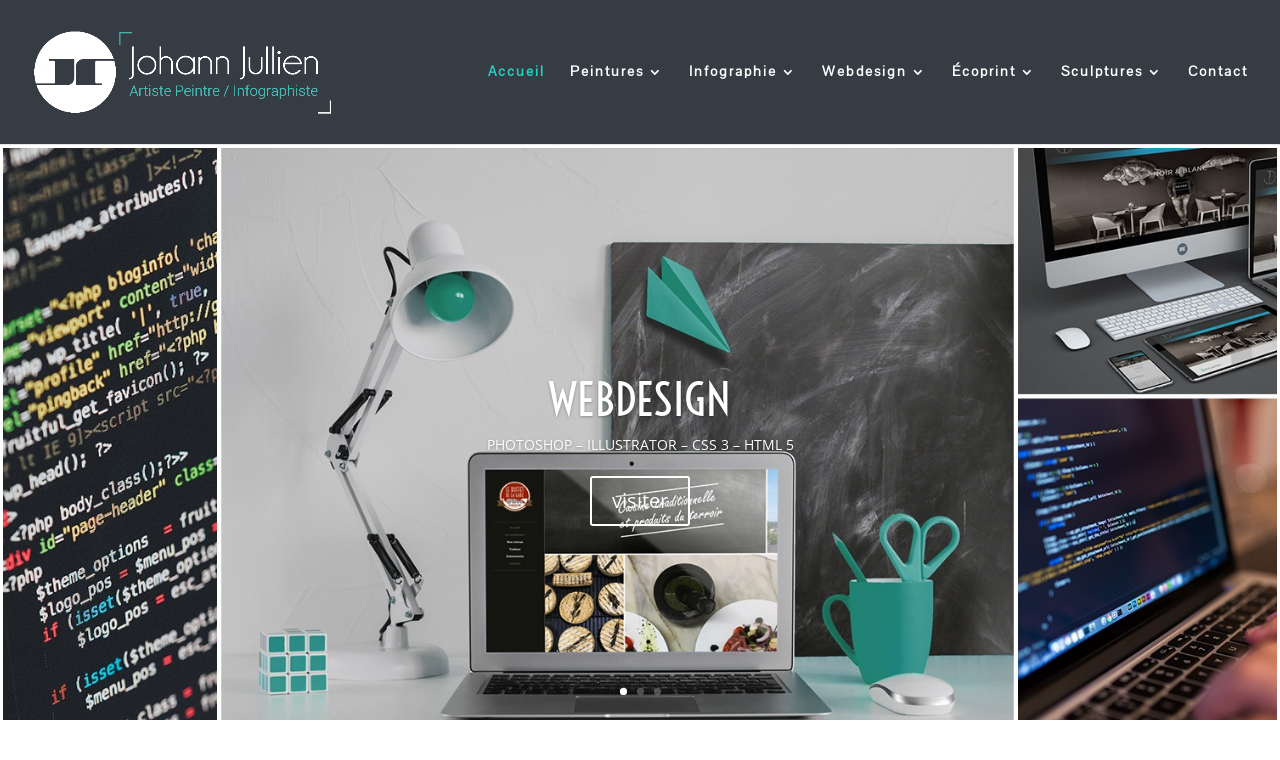

--- FILE ---
content_type: text/css
request_url: https://johannjullien.fr/wp-content/et-cache/global/et-divi-customizer-global.min.css?ver=1768763975
body_size: 3424
content:
#et_search_icon:hover,.mobile_menu_bar:before,.mobile_menu_bar:after,.et_toggle_slide_menu:after,.et-social-icon a:hover,.et_pb_sum,.et_pb_pricing li a,.et_pb_pricing_table_button,.et_overlay:before,.entry-summary p.price ins,.et_pb_member_social_links a:hover,.et_pb_widget li a:hover,.et_pb_filterable_portfolio .et_pb_portfolio_filters li a.active,.et_pb_filterable_portfolio .et_pb_portofolio_pagination ul li a.active,.et_pb_gallery .et_pb_gallery_pagination ul li a.active,.wp-pagenavi span.current,.wp-pagenavi a:hover,.nav-single a,.tagged_as a,.posted_in a{color:#23d3c2}.et_pb_contact_submit,.et_password_protected_form .et_submit_button,.et_pb_bg_layout_light .et_pb_newsletter_button,.comment-reply-link,.form-submit .et_pb_button,.et_pb_bg_layout_light .et_pb_promo_button,.et_pb_bg_layout_light .et_pb_more_button,.et_pb_contact p input[type="checkbox"]:checked+label i:before,.et_pb_bg_layout_light.et_pb_module.et_pb_button{color:#23d3c2}.footer-widget h4{color:#23d3c2}.et-search-form,.nav li ul,.et_mobile_menu,.footer-widget li:before,.et_pb_pricing li:before,blockquote{border-color:#23d3c2}.et_pb_counter_amount,.et_pb_featured_table .et_pb_pricing_heading,.et_quote_content,.et_link_content,.et_audio_content,.et_pb_post_slider.et_pb_bg_layout_dark,.et_slide_in_menu_container,.et_pb_contact p input[type="radio"]:checked+label i:before{background-color:#23d3c2}a{color:#23d3c2}#main-header,#main-header .nav li ul,.et-search-form,#main-header .et_mobile_menu{background-color:#353c44}#main-header .nav li ul{background-color:#3f4754}.et_secondary_nav_enabled #page-container #top-header{background-color:#23d3c2!important}#et-secondary-nav li ul{background-color:#23d3c2}.et_header_style_centered .mobile_nav .select_page,.et_header_style_split .mobile_nav .select_page,.et_nav_text_color_light #top-menu>li>a,.et_nav_text_color_dark #top-menu>li>a,#top-menu a,.et_mobile_menu li a,.et_nav_text_color_light .et_mobile_menu li a,.et_nav_text_color_dark .et_mobile_menu li a,#et_search_icon:before,.et_search_form_container input,span.et_close_search_field:after,#et-top-navigation .et-cart-info{color:#ffffff}.et_search_form_container input::-moz-placeholder{color:#ffffff}.et_search_form_container input::-webkit-input-placeholder{color:#ffffff}.et_search_form_container input:-ms-input-placeholder{color:#ffffff}#top-menu li a{font-size:15px}body.et_vertical_nav .container.et_search_form_container .et-search-form input{font-size:15px!important}#top-menu li a,.et_search_form_container input{letter-spacing:2px}.et_search_form_container input::-moz-placeholder{letter-spacing:2px}.et_search_form_container input::-webkit-input-placeholder{letter-spacing:2px}.et_search_form_container input:-ms-input-placeholder{letter-spacing:2px}#top-menu li.current-menu-ancestor>a,#top-menu li.current-menu-item>a,#top-menu li.current_page_item>a{color:#23d3c2}#main-footer{background-color:#353c44}#main-footer .footer-widget h4,#main-footer .widget_block h1,#main-footer .widget_block h2,#main-footer .widget_block h3,#main-footer .widget_block h4,#main-footer .widget_block h5,#main-footer .widget_block h6{color:#23d3c2}.footer-widget li:before{border-color:#23d3c2}#footer-bottom{background-color:#353c44}#footer-bottom .et-social-icon a{font-size:22px}@media only screen and (min-width:981px){.et_header_style_left #et-top-navigation,.et_header_style_split #et-top-navigation{padding:65px 0 0 0}.et_header_style_left #et-top-navigation nav>ul>li>a,.et_header_style_split #et-top-navigation nav>ul>li>a{padding-bottom:65px}.et_header_style_split .centered-inline-logo-wrap{width:130px;margin:-130px 0}.et_header_style_split .centered-inline-logo-wrap #logo{max-height:130px}.et_pb_svg_logo.et_header_style_split .centered-inline-logo-wrap #logo{height:130px}.et_header_style_centered #top-menu>li>a{padding-bottom:23px}.et_header_style_slide #et-top-navigation,.et_header_style_fullscreen #et-top-navigation{padding:56px 0 56px 0!important}.et_header_style_centered #main-header .logo_container{height:130px}#logo{max-height:60%}.et_pb_svg_logo #logo{height:60%}.et_header_style_centered.et_hide_primary_logo #main-header:not(.et-fixed-header) .logo_container,.et_header_style_centered.et_hide_fixed_logo #main-header.et-fixed-header .logo_container{height:23.4px}.et_fixed_nav #page-container .et-fixed-header#top-header{background-color:#23d3c2!important}.et_fixed_nav #page-container .et-fixed-header#top-header #et-secondary-nav li ul{background-color:#23d3c2}.et-fixed-header #top-menu a,.et-fixed-header #et_search_icon:before,.et-fixed-header #et_top_search .et-search-form input,.et-fixed-header .et_search_form_container input,.et-fixed-header .et_close_search_field:after,.et-fixed-header #et-top-navigation .et-cart-info{color:#ffffff!important}.et-fixed-header .et_search_form_container input::-moz-placeholder{color:#ffffff!important}.et-fixed-header .et_search_form_container input::-webkit-input-placeholder{color:#ffffff!important}.et-fixed-header .et_search_form_container input:-ms-input-placeholder{color:#ffffff!important}.et-fixed-header #top-menu li.current-menu-ancestor>a,.et-fixed-header #top-menu li.current-menu-item>a,.et-fixed-header #top-menu li.current_page_item>a{color:#23d3c2!important}}@media only screen and (min-width:1350px){.et_pb_row{padding:27px 0}.et_pb_section{padding:54px 0}.single.et_pb_pagebuilder_layout.et_full_width_page .et_post_meta_wrapper{padding-top:81px}.et_pb_fullwidth_section{padding:0}}@media only screen and (max-width:980px){body,.et_pb_column_1_2 .et_quote_content blockquote cite,.et_pb_column_1_2 .et_link_content a.et_link_main_url,.et_pb_column_1_3 .et_quote_content blockquote cite,.et_pb_column_3_8 .et_quote_content blockquote cite,.et_pb_column_1_4 .et_quote_content blockquote cite,.et_pb_blog_grid .et_quote_content blockquote cite,.et_pb_column_1_3 .et_link_content a.et_link_main_url,.et_pb_column_3_8 .et_link_content a.et_link_main_url,.et_pb_column_1_4 .et_link_content a.et_link_main_url,.et_pb_blog_grid .et_link_content a.et_link_main_url{font-size:12px}.et_pb_slider.et_pb_module .et_pb_slides .et_pb_slide_content,.et_pb_best_value{font-size:13px}h1{font-size:24px}h2,.product .related h2,.et_pb_column_1_2 .et_quote_content blockquote p{font-size:20px}h3{font-size:17px}h4,.et_pb_circle_counter h3,.et_pb_number_counter h3,.et_pb_column_1_3 .et_pb_post h2,.et_pb_column_1_4 .et_pb_post h2,.et_pb_blog_grid h2,.et_pb_column_1_3 .et_quote_content blockquote p,.et_pb_column_3_8 .et_quote_content blockquote p,.et_pb_column_1_4 .et_quote_content blockquote p,.et_pb_blog_grid .et_quote_content blockquote p,.et_pb_column_1_3 .et_link_content h2,.et_pb_column_3_8 .et_link_content h2,.et_pb_column_1_4 .et_link_content h2,.et_pb_blog_grid .et_link_content h2,.et_pb_column_1_3 .et_audio_content h2,.et_pb_column_3_8 .et_audio_content h2,.et_pb_column_1_4 .et_audio_content h2,.et_pb_blog_grid .et_audio_content h2,.et_pb_column_3_8 .et_pb_audio_module_content h2,.et_pb_column_1_3 .et_pb_audio_module_content h2,.et_pb_gallery_grid .et_pb_gallery_item h3,.et_pb_portfolio_grid .et_pb_portfolio_item h2,.et_pb_filterable_portfolio_grid .et_pb_portfolio_item h2{font-size:14px}.et_pb_slider.et_pb_module .et_pb_slides .et_pb_slide_description .et_pb_slide_title{font-size:36px}.et_pb_gallery_grid .et_pb_gallery_item h3,.et_pb_portfolio_grid .et_pb_portfolio_item h2,.et_pb_filterable_portfolio_grid .et_pb_portfolio_item h2,.et_pb_column_1_4 .et_pb_audio_module_content h2{font-size:12px}h5{font-size:12px}h6{font-size:11px}}@media only screen and (max-width:767px){body,.et_pb_column_1_2 .et_quote_content blockquote cite,.et_pb_column_1_2 .et_link_content a.et_link_main_url,.et_pb_column_1_3 .et_quote_content blockquote cite,.et_pb_column_3_8 .et_quote_content blockquote cite,.et_pb_column_1_4 .et_quote_content blockquote cite,.et_pb_blog_grid .et_quote_content blockquote cite,.et_pb_column_1_3 .et_link_content a.et_link_main_url,.et_pb_column_3_8 .et_link_content a.et_link_main_url,.et_pb_column_1_4 .et_link_content a.et_link_main_url,.et_pb_blog_grid .et_link_content a.et_link_main_url{font-size:11px}.et_pb_slider.et_pb_module .et_pb_slides .et_pb_slide_content,.et_pb_best_value{font-size:12px}h1{font-size:22px}h2,.product .related h2,.et_pb_column_1_2 .et_quote_content blockquote p{font-size:18px}h3{font-size:16px}h4,.et_pb_circle_counter h3,.et_pb_number_counter h3,.et_pb_column_1_3 .et_pb_post h2,.et_pb_column_1_4 .et_pb_post h2,.et_pb_blog_grid h2,.et_pb_column_1_3 .et_quote_content blockquote p,.et_pb_column_3_8 .et_quote_content blockquote p,.et_pb_column_1_4 .et_quote_content blockquote p,.et_pb_blog_grid .et_quote_content blockquote p,.et_pb_column_1_3 .et_link_content h2,.et_pb_column_3_8 .et_link_content h2,.et_pb_column_1_4 .et_link_content h2,.et_pb_blog_grid .et_link_content h2,.et_pb_column_1_3 .et_audio_content h2,.et_pb_column_3_8 .et_audio_content h2,.et_pb_column_1_4 .et_audio_content h2,.et_pb_blog_grid .et_audio_content h2,.et_pb_column_3_8 .et_pb_audio_module_content h2,.et_pb_column_1_3 .et_pb_audio_module_content h2,.et_pb_gallery_grid .et_pb_gallery_item h3,.et_pb_portfolio_grid .et_pb_portfolio_item h2,.et_pb_filterable_portfolio_grid .et_pb_portfolio_item h2{font-size:13px}.et_pb_slider.et_pb_module .et_pb_slides .et_pb_slide_description .et_pb_slide_title{font-size:33px}.et_pb_gallery_grid .et_pb_gallery_item h3,.et_pb_portfolio_grid .et_pb_portfolio_item h2,.et_pb_filterable_portfolio_grid .et_pb_portfolio_item h2,.et_pb_column_1_4 .et_pb_audio_module_content h2{font-size:11px}h5{font-size:11px}h6{font-size:10px}}	h1,h2,h3,h4,h5,h6{font-family:'Voltaire',Helvetica,Arial,Lucida,sans-serif}#main-header,#et-top-navigation{font-family:'Pavanam',Helvetica,Arial,Lucida,sans-serif}p.text-prestations{font-size:20px;color:#23d3c2}.et_pb_text ul li{line-height:2.5em}ul{text-align:left;margin:0;padding:0;text-decoration:none;display:block}.et_pb_top_inside_divider{z-index:1000!important}.et_pb_text ul li::before{font-family:'ETmodules';content:"\4e";font-size:120%;color:#23d3c2;float:left;margin-left:0px;margin-right:0.5em}.et_pb_text ul li{display:flex}.text-presentation2{font-size:18px;margin-bottom:5px}.et_pb_gutters2 .et_pb_column,.et_pb_gutters2.et_pb_row .et_pb_column{margin-right:0%}.et_pb_text ul li::before{font-family:'ETmodules';content:"\5e"!important;font-size:120%;color:#23d3c2;float:left;margin-left:0px;margin-right:0.5em}.et_pb_text ul{margin-left:auto;margin-right:auto;display:table}hr.hr-presentation{color:#23d3c2;margin-bottom:10px}.picto-logiciel2{width:60px;margin-left:13px;margin-right:13px;padding-bottom:5px}.picto-logiciel{width:80px}p.titre-galerie{margin-left:20px}.et_pb_promo_description p:last-of-type{padding-bottom:0;margin-top:15%;margin-bottom:15%}#et-footer-nav{background-color:#3d454f}.bottom-nav a{color:#999b9d}.texte-travaux-recent{font-size:16px}.et_pb_slider_fullwidth_off .et_pb_slide_description{padding-top:28%}.titre-travaux-recents2,.titre-travaux-recents{margin-bottom:20px}.et_pb_slider_fullwidth_off .et_pb_slide_description{padding-top:15%}.picto-nom-contact:before{font-family:"ETmodules"!important;content:"\e08a";color:#23d3c2;margin-right:10px}.picto-mail-contact:before{font-family:"ETmodules"!important;content:'\e076';color:#23d3c2;margin-right:10px}.picto-tel-contact:before{font-family:"ETmodules"!important;content:'\e090';color:#23d3c2;margin-right:10px}.mail-tel{color:#3d454f}@media only screen and (max-width:980px){.mobile_nav.opened .mobile_menu_bar:before{content:"\4d"}.et_pb_gutters2 .footer-widget:last-child{display:none}}@media only screen and (max-width:980px){#main-header .container.clearfix.et_menu_container{width:100%}.logo_container{padding-left:30px}#et-top-navigation{padding-right:30px}}.text-site-internet-presentation :before{display:none!important}.text-infographie-presentation :before{display:none!important}.bottom-nav{text-align:center}.bottom-nav li{font-size:13px}.bottom-nav a{color:#999b9d!important}#footer-widgets{padding:3% 0 0!important}.titre-footer{color:#23d3c2;font-size:1.2em;line-height:2.5em}.footer-widget .fwidget:last-child{margin-left:20px}#logo{max-width:300px}#main-header .et_mobile_menu .menu-item-has-children>a{background-color:transparent;position:relative}#main-header .et_mobile_menu .menu-item-has-children>a:after{font-family:'ETmodules';text-align:center;speak:none;font-weight:normal;font-variant:normal;text-transform:none;-webkit-font-smoothing:antialiased;position:absolute}#main-header .et_mobile_menu .menu-item-has-children>a:after{font-size:16px;content:'\4c';top:13px;right:10px}#main-header .et_mobile_menu .menu-item-has-children.visible>a:after{content:'\4d'}#main-header .et_mobile_menu ul.sub-menu{display:none!important;visibility:hidden!important;transition:all 1.5s ease-in-out}#main-header .et_mobile_menu .visible>ul.sub-menu{display:block!important;visibility:visible!important}#et_mobile_nav_menu .mobile_nav.opened .mobile_menu_bar::before{content:'\4d'}#top-menu .menu-item-has-children .menu-item-has-children>a:first-child::after,#et-secondary-nav .menu-item-has-children .menu-item-has-children>a:first-child::after{content:'5'}#main-header #mobile_menu.et_mobile_menu .menu-item-has-children{position:relative}#main-header #mobile_menu.et_mobile_menu .sub-menu-toggle{position:absolute;background-color:rgba(255,255,255,0.2);z-index:1;width:36px;height:36px;line-height:36px;border-radius:50%;top:35px;right:30px;cursor:pointer;text-align:center;-webkit-box-shadow:0 2px 14px 0 rgba(0,0,0,.1);box-shadow:0 2px 14px 0 rgba(0,0,0,.1)}#main-header #mobile_menu.et_mobile_menu .sub-menu-toggle.popped{background-color:rgba(255,255,255,0.2)}#main-header #mobile_menu.et_mobile_menu .sub-menu-toggle::before{font-family:"ETmodules"!important;font-weight:normal;font-style:normal;font-variant:normal;-webkit-font-smoothing:antialiased;-moz-osx-font-smoothing:grayscale;line-height:36px;font-size:24px;text-transform:none;speak:none;content:'\33';color:#fff}#main-header #mobile_menu.et_mobile_menu .sub-menu-toggle.popped::before{content:'\32'}#main-header #mobile_menu.et_mobile_menu .sub-menu-toggle~ul.sub-menu{display:none!important;padding-left:0}#main-header #mobile_menu.et_mobile_menu .sub-menu-toggle.popped~ul.sub-menu{display:block!important}#main-header #mobile_menu.et_mobile_menu li li{padding-left:0}#main-header #mobile_menu.et_mobile_menu li a{padding-left:20px;padding-right:20px}#main-header #mobile_menu.et_mobile_menu li li li a{padding-left:60px;padding-right:20px}#main-header #mobile_menu.et_mobile_menu .menu-item-has-children>a{background-color:transparent;font-weight:inherit}#main-header #mobile_menu.et_mobile_menu li.current-menu-item>a{font-weight:bolder}.fa{margin:10px}@media screen and (max-width:980px){.et_header_style_centered #main-header{position:fixed}.et_header_style_centered #main-header .mobile_nav{background-color:transparent}.mobile_nav.closed .select_page{display:none}.et-fixed-header#main-header{background-color:transparent!important}}.et_mobile_menu{top:0;left:0;position:fixed;z-index:50;overflow:scroll!important;margin-left:-30px;height:100vh;width:calc(100% + 60px);background:-moz-linear-gradient(top,#3d454f 0%,#23d3c2 100%);background:-webkit-linear-gradient(top,#3d454f 0%,#23d3c2 100%);background:-o-linear-gradient(top,#3d454f 0%,#23d3c2 100%);background:-ms-linear-gradient(top,#3d454f 0%,#23d3c2 100%);background:linear-gradient(to bottom,#3d454f 0%,#23d3c2 100%);-webkit-transform:translateX(0);-moz-transform:translateX(0);-ms-transform:translateX(0);-o-transform:translateX(0);transform:translateX(0);-webkit-overflow-scrolling:touch;-webkit-transition:-webkit-transform 0.4s 0s;-moz-transition:-moz-transform 0.4s 0s;transition:transform 0.4s 0s}.et_mobile_menu li a{text-align:center;font-size:1.8em;border:0;padding:5% 0;text-transform:uppercase;letter-spacing:4px;font-family:"pavanam",sans-serif}.mobile_nav ul#mobile_menu .current_page_item>a{color:#23d3c2;background-color:rgba(255,255,255,0.1)}.mobile_nav ul#mobile_menu li ul li a{font-size:1.50em!important;margin:auto;padding-top:0.2em;text-transform:none}.et_mobile_menu li a:hover{color:#999;-webkit-transition:all 0.5s ease-in-out;transition:all 0.5s ease-in-out}.mobile_nav.opened .mobile_menu_bar:before{content:'\4d';z-index:9999;color:#fff}.mobile_menu_bar,.et_header_style_split #et-top-navigation .mobile_menu_bar{margin-top:10px!important}.mobile_nav ul#mobile_menu .current_page_item>a{color:#23d3c2;background-color:#3d454f}#mobile_menu.et_mobile_menu .menu-item-has-children{background-color:#3d454f;margin-top:10px}#mobile_menu.et_mobile_menu li a{background-color:#3d454f;margin-top:10px}#main-header .et_mobile_menu .menu-item-has-children>a:after{content:'\43';margin-right:20px}.mobile_nav.opened .mobile_menu_bar:before{color:#23d3c2}svg:not(:root).svg-inline--fa{margin-right:10px}@media only screen and (max-width:980px){svg:not(:root).svg-inline--fa{}}@media only screen and (min-width:980px){#top-menu svg:not(:root).svg-inline--fa{display:none}}@media only screen and (max-width:980px){.picto-logiciel2{width:40px;margin-left:7px;margin-right:7px;padding-bottom:0px}.picto-logiciel{width:50px}}@media only screen and (max-width:980px){#main-header .container.clearfix.et_menu_container{border-bottom:#23d3c2 4px solid}.et_pb_pagebuilder_layout .entry-content,.et_pb_pagebuilder_layout .et_pb_post .entry-content{margin-bottom:0!important;padding-top:0;margin-top:-4px}}.wrapper svg:nth-child(1){margin-right:7px}.wrapper2 svg:nth-child(1){margin-right:7px}.wrapper3 svg:nth-child(1){margin-right:7px}#main-footer{border-top:4px #23d3c2 solid!important}